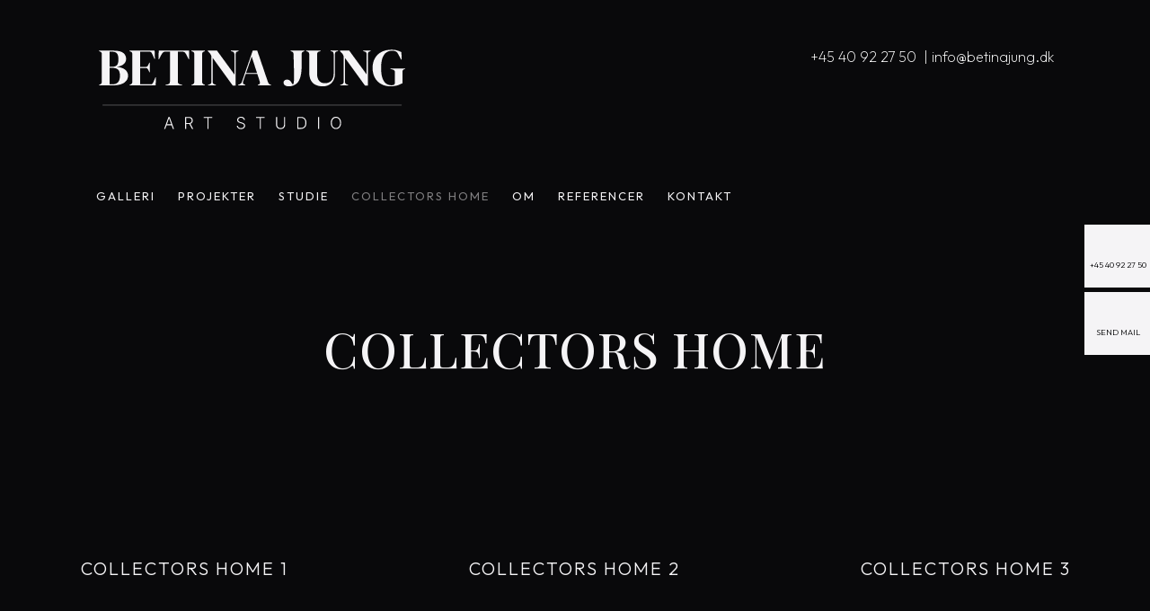

--- FILE ---
content_type: image/svg+xml
request_url: https://betinajung.dk/CustomerData/Files/Folders/13-logo/186_logo-hvid-2.svg
body_size: 17420
content:
<?xml version="1.0" encoding="UTF-8" standalone="no"?><!DOCTYPE svg PUBLIC "-//W3C//DTD SVG 1.1//EN" "http://www.w3.org/Graphics/SVG/1.1/DTD/svg11.dtd"><svg width="2229px" height="658px" version="1.1" xmlns="http://www.w3.org/2000/svg" xmlns:xlink="http://www.w3.org/1999/xlink" xml:space="preserve" xmlns:serif="http://www.serif.com/" style="fill-rule:evenodd;clip-rule:evenodd;stroke-linejoin:round;stroke-miterlimit:1.5;"><g transform="matrix(1,0,0,1,0,-19.3624)"><g id="logo-hvid.svg" serif:id="logo hvid.svg" transform="matrix(1,0,0,1,1114.5,348.362)"><g transform="matrix(1,0,0,1,-1114.5,-329)"><g transform="matrix(1.96473e-17,0.320866,-0.815731,4.99491e-17,2228.58,0)"><g><rect id="Logo-hvid" serif:id="Logo hvid" x="0" y="0" width="2048" height="2732" style="fill:none;"/><g transform="matrix(6.03313,-1.06599e-32,-1.01262e-31,2.37311,-4380.64,-1916.39)"><g id="Logo-hvid1" serif:id="Logo hvid"><g><g transform="matrix(4.66381e-17,-0.761658,0.681318,4.17187e-17,410.154,2270.89)"><g><path d="M423.743,685.167L423.743,682.349L428.281,680.376C431.642,678.873 433.953,676.995 435.213,674.74C436.474,672.486 437.104,669.48 437.104,665.722L437.104,518.619C437.104,514.674 436.474,511.574 435.213,509.32C433.953,507.065 431.642,505.28 428.281,503.965L423.743,501.993L423.743,499.175L496.091,499.175C516.594,499.175 531.382,503.355 540.457,511.715C549.532,520.075 554.07,530.643 554.07,543.418C554.07,553 550.751,561.689 544.112,569.485C537.474,577.282 526.089,582.777 509.955,585.971C528.441,588.225 541.97,593.627 550.541,602.175C559.111,610.723 563.397,621.103 563.397,633.315C563.397,639.326 562.22,645.385 559.868,651.491C557.515,657.597 553.524,663.186 547.894,668.259C542.264,673.331 534.575,677.417 524.828,680.517C515.081,683.617 502.729,685.167 487.772,685.167L423.743,685.167ZM474.412,585.689L485.251,585.689C496.511,585.689 504.62,582.777 509.577,576.953C514.535,571.129 517.014,560.984 517.014,546.518C517.014,531.488 514.745,520.78 510.207,514.392C505.67,508.005 498.276,504.811 488.024,504.811L474.412,504.811L474.412,585.689ZM474.412,679.531L487.016,679.531C499.62,679.531 508.989,675.773 515.123,668.259C521.257,660.744 524.324,649.002 524.324,633.033C524.324,618.003 521.383,607.294 515.501,600.907C509.619,594.519 499.956,591.325 486.512,591.325L474.412,591.325L474.412,679.531Z" style="fill:rgb(245,244,246);fill-rule:nonzero;"/><path d="M570.203,685.167L570.203,682.349L576.001,679.813C578.858,678.497 580.832,676.76 581.925,674.599C583.017,672.439 583.563,669.48 583.563,665.722L583.563,518.619C583.563,514.862 583.101,511.903 582.177,509.742C581.253,507.582 579.194,505.844 576.001,504.529L570.203,501.993L570.203,499.175L690.95,499.175L692.463,542.573L689.942,542.573L679.102,516.083C677.59,512.701 675.993,509.977 674.313,507.911C672.632,505.844 670.111,504.811 666.75,504.811L621.375,504.811L621.375,586.253L648.348,586.253C651.709,586.253 654.272,585.266 656.037,583.294C657.801,581.321 659.356,578.644 660.7,575.262L665.742,563.99L668.263,563.99L668.263,614.715L665.742,614.715L660.7,602.879C659.188,599.498 657.591,596.821 655.911,594.848C654.23,592.875 651.709,591.889 648.348,591.889L621.375,591.889L621.375,679.531L672.296,679.531C675.657,679.531 678.262,678.544 680.111,676.572C681.959,674.599 683.472,671.828 684.648,668.259L694.983,641.769L697.504,641.769L695.992,685.167L570.203,685.167Z" style="fill:rgb(245,244,246);fill-rule:nonzero;"/><path d="M743.887,685.167L743.887,682.349L754.223,679.531C761.113,677.84 764.558,673.143 764.558,665.44L764.558,504.811L743.131,504.811C736.913,504.811 732.459,506.642 729.771,510.306C727.082,513.969 724.225,518.995 721.2,525.383L712.125,545.109L709.604,545.109L710.864,499.175L856.316,499.175L857.324,545.109L854.803,545.109L845.728,525.383C842.871,518.995 840.098,513.969 837.409,510.306C834.721,506.642 830.267,504.811 824.049,504.811L802.622,504.811L802.622,665.44C802.622,673.143 806.067,677.84 812.958,679.531L823.293,682.349L823.293,685.167L743.887,685.167Z" style="fill:rgb(245,244,246);fill-rule:nonzero;"/><path d="M868.163,685.167L868.163,682.349L873.205,680.094C876.566,678.779 878.793,676.995 879.885,674.74C880.978,672.486 881.524,669.48 881.524,665.722L881.524,518.619C881.524,514.862 881.02,511.856 880.011,509.601C879.003,507.347 876.734,505.562 873.205,504.247L868.163,501.993L868.163,499.175L932.948,499.175L932.948,501.993L927.907,504.247C924.546,505.562 922.319,507.347 921.227,509.601C920.134,511.856 919.588,514.862 919.588,518.619L919.588,665.722C919.588,669.48 920.134,672.439 921.227,674.599C922.319,676.76 924.546,678.591 927.907,680.094L932.948,682.349L932.948,685.167L868.163,685.167Z" style="fill:rgb(245,244,246);fill-rule:nonzero;"/><path d="M947.317,685.167L947.317,682.349L955.636,679.531C958.661,678.591 960.845,676.76 962.19,674.036C963.534,671.311 964.207,668.071 964.207,664.313L964.207,528.764C962.358,524.255 960.887,520.874 959.795,518.619C958.703,516.365 957.484,514.439 956.14,512.842C954.795,511.245 952.947,509.226 950.594,506.783L946.309,501.993L946.309,499.175L990.927,499.175L1074.62,626.833L1074.62,520.592C1074.62,516.834 1074.07,513.453 1072.98,510.447C1071.89,507.441 1069.66,505.468 1066.3,504.529L1057.98,501.993L1057.98,499.175L1094.03,499.175L1094.03,501.993L1087.22,504.529C1084.2,505.656 1082.35,507.629 1081.68,510.447C1081,513.265 1080.67,516.553 1080.67,520.31L1080.67,686.012L1066.55,686.012L970.256,538.064L970.256,664.313C970.256,668.071 970.761,671.264 971.769,673.895C972.777,676.525 974.878,678.404 978.071,679.531L985.633,682.349L985.633,685.167L947.317,685.167Z" style="fill:rgb(245,244,246);fill-rule:nonzero;"/><path d="M1092.26,685.167L1092.26,682.349L1098.57,679.813C1101.93,678.31 1104.53,676.478 1106.38,674.317C1108.23,672.157 1109.74,669.104 1110.92,665.159L1162.85,498.611L1184.27,498.611L1235.45,666.286C1236.79,670.419 1238.3,673.566 1239.98,675.726C1241.66,677.887 1244.27,679.719 1247.8,681.222L1250.82,682.349L1250.82,685.167L1186.8,685.167L1186.8,682.349L1190.58,680.94C1194.11,679.437 1196.25,677.323 1197,674.599C1197.76,671.875 1197.63,668.634 1196.63,664.877L1184.78,624.297L1128.82,624.297L1116.72,664.031C1115.54,668.165 1115.16,671.452 1115.58,673.895C1116,676.337 1117.98,678.31 1121.51,679.813L1127.05,682.349L1127.05,685.167L1092.26,685.167ZM1130.58,618.661L1183.27,618.661L1157.81,531.019L1130.58,618.661Z" style="fill:rgb(245,244,246);fill-rule:nonzero;"/><path d="M1336.53,690.239C1328.3,690.239 1321.95,688.455 1317.5,684.885C1313.05,681.316 1310.82,676.525 1310.82,670.513C1310.82,665.253 1312.46,661.213 1315.73,658.395C1319.01,655.577 1322.84,654.168 1327.2,654.168C1331.57,654.168 1335.44,655.248 1338.8,657.409C1342.16,659.569 1345.27,663.28 1348.13,668.54L1352.66,677.276C1353.51,678.591 1354.56,679.249 1355.82,679.249C1357.08,679.249 1357.96,678.404 1358.46,676.713C1359.47,672.955 1360.18,667.46 1360.61,660.227C1361.03,652.994 1361.24,644.211 1361.24,633.878C1361.24,622.042 1360.98,606.825 1360.48,588.225C1359.98,569.626 1359.47,546.706 1358.97,519.465C1358.97,511.386 1356.28,506.314 1350.9,504.247L1345.1,501.993L1345.1,499.175L1411.15,499.175L1411.15,501.993L1405.6,504.247C1402.58,505.562 1400.52,507.3 1399.43,509.461C1398.33,511.621 1397.79,514.674 1397.79,518.619L1397.79,574.417C1397.79,592.828 1397.03,608.046 1395.52,620.07C1394.01,632.093 1391.57,642.52 1388.21,651.35C1384.01,663.937 1377.16,673.566 1367.66,680.235C1358.17,686.905 1347.79,690.239 1336.53,690.239Z" style="fill:rgb(245,244,246);fill-rule:nonzero;"/><path d="M1499.38,690.239C1486.6,690.239 1475.3,687.703 1465.47,682.631C1455.64,677.558 1447.99,669.527 1442.53,658.536C1437.07,647.546 1434.34,633.033 1434.34,614.997L1434.34,517.774C1434.34,510.635 1431.06,505.938 1424.51,503.683L1418.96,501.993L1418.96,499.175L1488.79,499.175L1488.79,501.993L1481.48,504.247C1475.26,505.938 1472.15,510.635 1472.15,518.337L1472.15,622.324C1472.15,639.796 1475.43,652.712 1481.98,661.072C1488.54,669.433 1497.95,673.613 1510.21,673.613C1522.99,673.613 1533.11,669.198 1540.59,660.368C1548.07,651.538 1551.81,639.045 1551.81,622.888L1551.81,519.465C1551.81,515.707 1551.26,512.373 1550.17,509.461C1549.08,506.549 1546.85,504.623 1543.49,503.683L1537.19,501.993L1537.19,499.175L1572.48,499.175L1572.48,501.993L1565.67,503.965C1562.48,504.717 1560.38,506.502 1559.37,509.32C1558.36,512.138 1557.86,515.425 1557.86,519.183L1557.86,622.324C1557.86,636.039 1555.42,648.015 1550.55,658.254C1545.67,668.493 1538.87,676.384 1530.13,681.926C1521.39,687.468 1511.14,690.239 1499.38,690.239Z" style="fill:rgb(245,244,246);fill-rule:nonzero;"/><path d="M1583.07,685.167L1583.07,682.349L1591.39,679.531C1594.41,678.591 1596.6,676.76 1597.94,674.036C1599.28,671.311 1599.96,668.071 1599.96,664.313L1599.96,528.764C1598.11,524.255 1596.64,520.874 1595.55,518.619C1594.45,516.365 1593.23,514.439 1591.89,512.842C1590.55,511.245 1588.7,509.226 1586.34,506.783L1582.06,501.993L1582.06,499.175L1626.68,499.175L1710.37,626.833L1710.37,520.592C1710.37,516.834 1709.82,513.453 1708.73,510.447C1707.64,507.441 1705.41,505.468 1702.05,504.529L1693.73,501.993L1693.73,499.175L1729.78,499.175L1729.78,501.993L1722.97,504.529C1719.95,505.656 1718.1,507.629 1717.43,510.447C1716.75,513.265 1716.42,516.553 1716.42,520.31L1716.42,686.012L1702.3,686.012L1606.01,538.064L1606.01,664.313C1606.01,668.071 1606.51,671.264 1607.52,673.895C1608.53,676.525 1610.63,678.404 1613.82,679.531L1621.38,682.349L1621.38,685.167L1583.07,685.167Z" style="fill:rgb(245,244,246);fill-rule:nonzero;"/><path d="M1825.57,690.239C1808.43,690.239 1793.35,686.247 1780.32,678.263C1767.3,670.278 1757.13,658.912 1749.82,644.164C1742.51,629.416 1738.85,611.991 1738.85,591.889C1738.85,572.35 1742.47,555.254 1749.69,540.6C1756.92,525.946 1767.38,514.533 1781.08,506.361C1794.77,498.188 1811.37,494.102 1830.86,494.102C1839.77,494.102 1848.05,495.229 1855.69,497.484C1863.34,499.738 1870.61,503.026 1877.5,507.347L1878.51,546.8L1875.99,546.8L1861.87,517.492C1859.68,512.795 1857.67,509.414 1855.82,507.347C1853.97,505.28 1851.62,503.683 1848.76,502.556C1846.07,501.617 1843.59,500.912 1841.33,500.443C1839.06,499.973 1836.07,499.738 1832.38,499.738C1821.96,499.738 1812.76,502.838 1804.77,509.038C1796.79,515.238 1790.61,525.101 1786.25,538.628C1781.88,552.154 1779.69,569.908 1779.69,591.889C1779.69,613.682 1781.75,631.436 1785.87,645.15C1789.98,658.865 1795.82,668.869 1803.39,675.163C1810.95,681.456 1819.69,684.603 1829.6,684.603C1831.12,684.603 1832.59,684.462 1834.01,684.181C1835.44,683.899 1836.83,683.57 1838.17,683.194C1841.37,682.631 1843.47,681.128 1844.48,678.685C1845.48,676.243 1845.99,673.331 1845.99,669.949L1845.99,614.152C1845.99,606.825 1842.63,602.316 1835.9,600.625L1824.31,597.243L1824.31,594.425L1895.4,594.425L1895.4,597.243L1891.87,598.37C1885.48,600.625 1882.29,605.322 1882.29,612.461L1882.29,673.613C1873.55,679.061 1864.68,683.194 1855.69,686.012C1846.7,688.83 1836.66,690.239 1825.57,690.239Z" style="fill:rgb(245,244,246);fill-rule:nonzero;"/></g></g><g transform="matrix(4.52844e-17,-0.739551,0.681318,4.17187e-17,659.851,2246.68)"><g><path d="M731.727,551.667L726.081,551.667L747.544,487.621L753.306,487.621L774.77,551.667L769.123,551.667L750.627,495.22L750.224,495.22L731.727,551.667ZM735.79,527.118L765.061,527.118L765.061,532.372L735.79,532.372L735.79,527.118Z" style="fill:rgb(245,244,246);fill-rule:nonzero;"/><path d="M829.504,551.667L829.504,487.621L848.548,487.621C852.735,487.621 856.236,488.439 859.05,490.075C861.863,491.712 863.986,493.974 865.417,496.862C866.848,499.749 867.563,503.059 867.563,506.791C867.563,510.523 866.848,513.817 865.417,516.673C863.986,519.529 861.868,521.76 859.064,523.365C856.26,524.971 852.783,525.773 848.635,525.773L832.414,525.773L832.414,520.426L848.49,520.426C851.564,520.426 854.123,519.873 856.168,518.768C858.214,517.663 859.741,516.089 860.749,514.046C861.758,512.003 862.262,509.585 862.262,506.791C862.262,503.997 861.753,501.553 860.735,499.457C859.717,497.362 858.185,495.741 856.14,494.594C854.094,493.448 851.516,492.874 848.404,492.874L834.892,492.874L834.892,551.667L829.504,551.667ZM855.52,522.771L870.041,551.667L863.818,551.667L849.441,522.771L855.52,522.771Z" style="fill:rgb(245,244,246);fill-rule:nonzero;"/><path d="M921.75,492.874L921.75,487.621L964.533,487.621L964.533,492.874L945.835,492.874L945.835,551.667L940.448,551.667L940.448,492.874L921.75,492.874Z" style="fill:rgb(245,244,246);fill-rule:nonzero;"/><path d="M1120.73,503.632C1120.41,500.067 1118.96,497.232 1116.38,495.126C1113.81,493.02 1110.57,491.967 1106.67,491.967C1103.93,491.967 1101.51,492.478 1099.43,493.5C1097.34,494.521 1095.71,495.934 1094.53,497.737C1093.35,499.541 1092.76,501.589 1092.76,503.882C1092.76,505.571 1093.09,507.051 1093.77,508.323C1094.44,509.595 1095.35,510.684 1096.49,511.591C1097.63,512.498 1098.9,513.275 1100.29,513.921C1101.68,514.567 1103.09,515.109 1104.51,515.547L1110.74,517.486C1112.62,518.049 1114.5,518.768 1116.38,519.644C1118.26,520.52 1119.99,521.619 1121.55,522.943C1123.12,524.267 1124.38,525.883 1125.33,527.791C1126.28,529.698 1126.75,531.986 1126.75,534.655C1126.75,538.074 1125.94,541.149 1124.31,543.881C1122.67,546.612 1120.33,548.775 1117.28,550.37C1114.22,551.965 1110.56,552.762 1106.3,552.762C1102.28,552.762 1098.8,552.038 1095.84,550.589C1092.88,549.14 1090.56,547.133 1088.87,544.569C1087.18,542.004 1086.23,539.033 1086.02,535.656L1091.55,535.656C1091.74,538.178 1092.51,540.315 1093.85,542.067C1095.2,543.818 1096.94,545.147 1099.1,546.054C1101.25,546.961 1103.65,547.414 1106.3,547.414C1109.24,547.414 1111.85,546.877 1114.15,545.804C1116.44,544.73 1118.25,543.229 1119.57,541.3C1120.88,539.372 1121.54,537.126 1121.54,534.561C1121.54,532.393 1121.02,530.574 1119.98,529.104C1118.95,527.634 1117.5,526.399 1115.65,525.398C1113.79,524.397 1111.65,523.511 1109.21,522.74L1102.15,520.488C1097.52,518.987 1093.93,516.913 1091.37,514.265C1088.82,511.617 1087.54,508.24 1087.54,504.133C1087.54,500.693 1088.39,497.664 1090.09,495.048C1091.79,492.431 1094.1,490.388 1097.01,488.918C1099.92,487.449 1103.19,486.714 1106.82,486.714C1110.49,486.714 1113.73,487.443 1116.56,488.903C1119.38,490.362 1121.62,492.369 1123.28,494.923C1124.94,497.477 1125.83,500.38 1125.95,503.632L1120.73,503.632Z" style="fill:rgb(245,244,246);fill-rule:nonzero;"/><path d="M1180.8,492.874L1180.8,487.621L1223.58,487.621L1223.58,492.874L1204.88,492.874L1204.88,551.667L1199.49,551.667L1199.49,492.874L1180.8,492.874Z" style="fill:rgb(245,244,246);fill-rule:nonzero;"/><path d="M1319.63,487.621L1325.02,487.621L1325.02,530.027C1325.02,534.384 1324.08,538.277 1322.19,541.707C1320.31,545.137 1317.69,547.837 1314.34,549.807C1310.99,551.777 1307.1,552.762 1302.66,552.762C1298.24,552.762 1294.35,551.772 1290.99,549.791C1287.63,547.81 1285.01,545.111 1283.12,541.691C1281.24,538.272 1280.3,534.384 1280.3,530.027L1280.3,487.621L1285.69,487.621L1285.69,529.62C1285.69,533.018 1286.39,536.047 1287.79,538.705C1289.19,541.363 1291.17,543.453 1293.71,544.975C1296.26,546.497 1299.24,547.258 1302.66,547.258C1306.08,547.258 1309.06,546.497 1311.62,544.975C1314.17,543.453 1316.15,541.363 1317.54,538.705C1318.93,536.047 1319.63,533.018 1319.63,529.62L1319.63,487.621Z" style="fill:rgb(245,244,246);fill-rule:nonzero;"/><path d="M1402.6,551.667L1385.31,551.667L1385.31,487.621L1403.63,487.621C1409.26,487.621 1414.08,488.892 1418.08,491.436C1422.09,493.979 1425.15,497.628 1427.29,502.381C1429.42,507.135 1430.49,512.837 1430.49,519.488C1430.49,526.201 1429.39,531.96 1427.21,536.766C1425.04,541.572 1421.87,545.257 1417.71,547.821C1413.55,550.385 1408.51,551.667 1402.6,551.667ZM1390.7,546.414L1402.28,546.414C1407.35,546.414 1411.6,545.329 1415.01,543.161C1418.43,540.993 1421,537.897 1422.71,533.873C1424.42,529.849 1425.27,525.054 1425.27,519.488C1425.25,513.963 1424.41,509.209 1422.75,505.227C1421.09,501.245 1418.63,498.191 1415.37,496.064C1412.12,493.938 1408.1,492.874 1403.32,492.874L1390.7,492.874L1390.7,546.414Z" style="fill:rgb(245,244,246);fill-rule:nonzero;"/><rect x="1488.13" y="487.621" width="5.388" height="64.047" style="fill:rgb(245,244,246);"/><path d="M1602.18,519.644C1602.18,526.316 1601.09,532.117 1598.9,537.047C1596.71,541.978 1593.7,545.793 1589.87,548.493C1586.04,551.193 1581.63,552.543 1576.66,552.543C1571.68,552.543 1567.28,551.193 1563.45,548.493C1559.62,545.793 1556.61,541.978 1554.43,537.047C1552.25,532.117 1551.16,526.316 1551.16,519.644C1551.16,512.972 1552.25,507.171 1554.43,502.241C1556.61,497.31 1559.62,493.495 1563.46,490.795C1567.3,488.095 1571.7,486.745 1576.66,486.745C1581.63,486.745 1586.04,488.095 1589.87,490.795C1593.7,493.495 1596.71,497.31 1598.9,502.241C1601.09,507.171 1602.18,512.972 1602.18,519.644ZM1596.94,519.644C1596.94,513.911 1596.06,508.996 1594.29,504.899C1592.52,500.802 1590.11,497.67 1587.06,495.501C1584.01,493.333 1580.54,492.249 1576.66,492.249C1572.8,492.249 1569.34,493.333 1566.29,495.501C1563.23,497.67 1560.82,500.797 1559.04,504.883C1557.26,508.97 1556.38,513.89 1556.38,519.644C1556.38,525.377 1557.26,530.287 1559.03,534.374C1560.79,538.46 1563.2,541.592 1566.26,543.771C1569.31,545.95 1572.78,547.039 1576.66,547.039C1580.54,547.039 1584.01,545.955 1587.07,543.787C1590.14,541.618 1592.55,538.486 1594.32,534.389C1596.09,530.292 1596.96,525.377 1596.94,519.644Z" style="fill:rgb(245,244,246);fill-rule:nonzero;"/></g></g><g transform="matrix(6.02257e-17,-0.983561,1,6.12323e-17,-1.65581e-13,2704.15)"><path d="M781.798,948.911L1895.42,948.911" style="fill:none;stroke:rgb(245,244,246);stroke-width:1.04px;"/></g></g></g></g></g></g></g><g></g></g></g></svg>

--- FILE ---
content_type: application/javascript
request_url: https://cs.iubenda.com/cookie-solution/confs/js/73407553.js
body_size: 91
content:
_iub.csRC = { consApiKey: 'pD8QVQvIgtOyOgA6hPyDbW2lIDX77JS9' }
_iub.csEnabled = true;
_iub.csPurposes = [4,3,5,1];
_iub.cpUpd = 1715853062;
_iub.csFeatures = {"geolocation_setting":false,"cookie_solution_white_labeling":1,"rejection_recovery":false,"full_customization":true,"multiple_languages":"da","mobile_app_integration":true};
_iub.csT = null;
_iub.googleConsentModeV2 = true;
_iub.totalNumberOfProviders = 4;
